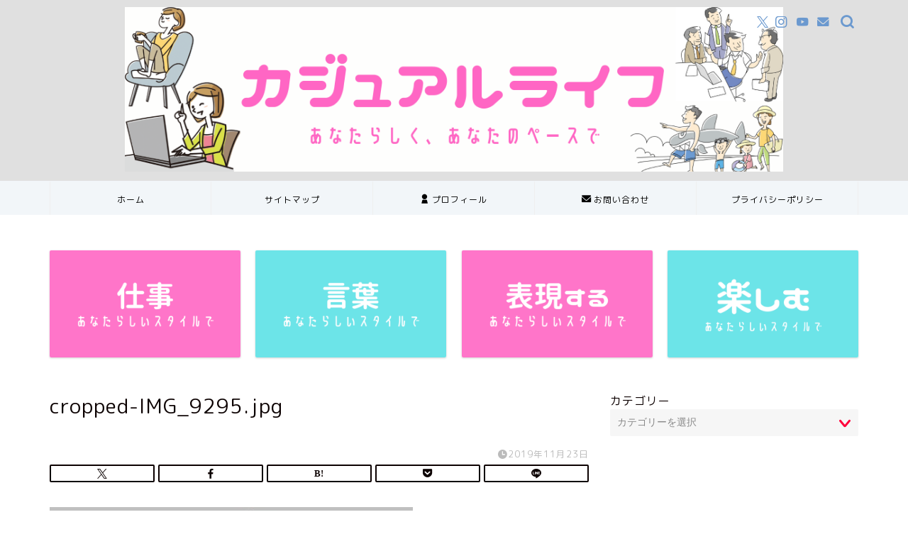

--- FILE ---
content_type: text/html; charset=UTF-8
request_url: https://casuallife25.com/cropped-img_9295-jpg-2/
body_size: 14214
content:
<!DOCTYPE html><html lang="ja"><head prefix="og: http://ogp.me/ns# fb: http://ogp.me/ns/fb# article: http://ogp.me/ns/article#"><meta charset="utf-8"><meta http-equiv="X-UA-Compatible" content="IE=edge"><meta name="viewport" content="width=device-width, initial-scale=1"><meta property="og:type" content="blog"><meta property="og:title" content="cropped-IMG_9295.jpg｜カジュアルライフ"><meta property="og:url" content="https://casuallife25.com/cropped-img_9295-jpg-2/"><meta property="og:description" content="https://casuallife25.com/wp-content/uploads/2019/05/cropped-"><meta property="og:image" content="https://casuallife25.com/wp-content/themes/jin/img/noimg320.png"><meta property="og:site_name" content="カジュアルライフ"><meta property="fb:admins" content=""><meta name="twitter:card" content="summary_large_image"><meta name="twitter:site" content="@casuallife25"><meta name="description" content="https://casuallife25.com/wp-content/uploads/2019/05/cropped-"><link rel="canonical" href="https://casuallife25.com/cropped-img_9295-jpg-2/"><title>cropped-IMG_9295.jpg｜カジュアルライフ</title><meta name='robots' content='max-image-preview:large' /><link rel='dns-prefetch' href='//webfonts.xserver.jp' /><link rel='dns-prefetch' href='//cdnjs.cloudflare.com' /><link rel="alternate" type="application/rss+xml" title="カジュアルライフ &raquo; フィード" href="https://casuallife25.com/feed/" /><link rel="alternate" type="application/rss+xml" title="カジュアルライフ &raquo; コメントフィード" href="https://casuallife25.com/comments/feed/" /><link rel="alternate" type="application/rss+xml" title="カジュアルライフ &raquo; cropped-IMG_9295.jpg のコメントのフィード" href="https://casuallife25.com/feed/?attachment_id=403" /><link rel="alternate" title="oEmbed (JSON)" type="application/json+oembed" href="https://casuallife25.com/wp-json/oembed/1.0/embed?url=https%3A%2F%2Fcasuallife25.com%2Fcropped-img_9295-jpg-2%2F" /><link rel="alternate" title="oEmbed (XML)" type="text/xml+oembed" href="https://casuallife25.com/wp-json/oembed/1.0/embed?url=https%3A%2F%2Fcasuallife25.com%2Fcropped-img_9295-jpg-2%2F&#038;format=xml" /><style id='wp-img-auto-sizes-contain-inline-css' type='text/css'>img:is([sizes=auto i],[sizes^="auto," i]){contain-intrinsic-size:3000px 1500px}
/*# sourceURL=wp-img-auto-sizes-contain-inline-css */</style><style id='wp-block-library-inline-css' type='text/css'>:root{--wp-block-synced-color:#7a00df;--wp-block-synced-color--rgb:122,0,223;--wp-bound-block-color:var(--wp-block-synced-color);--wp-editor-canvas-background:#ddd;--wp-admin-theme-color:#007cba;--wp-admin-theme-color--rgb:0,124,186;--wp-admin-theme-color-darker-10:#006ba1;--wp-admin-theme-color-darker-10--rgb:0,107,160.5;--wp-admin-theme-color-darker-20:#005a87;--wp-admin-theme-color-darker-20--rgb:0,90,135;--wp-admin-border-width-focus:2px}@media (min-resolution:192dpi){:root{--wp-admin-border-width-focus:1.5px}}.wp-element-button{cursor:pointer}:root .has-very-light-gray-background-color{background-color:#eee}:root .has-very-dark-gray-background-color{background-color:#313131}:root .has-very-light-gray-color{color:#eee}:root .has-very-dark-gray-color{color:#313131}:root .has-vivid-green-cyan-to-vivid-cyan-blue-gradient-background{background:linear-gradient(135deg,#00d084,#0693e3)}:root .has-purple-crush-gradient-background{background:linear-gradient(135deg,#34e2e4,#4721fb 50%,#ab1dfe)}:root .has-hazy-dawn-gradient-background{background:linear-gradient(135deg,#faaca8,#dad0ec)}:root .has-subdued-olive-gradient-background{background:linear-gradient(135deg,#fafae1,#67a671)}:root .has-atomic-cream-gradient-background{background:linear-gradient(135deg,#fdd79a,#004a59)}:root .has-nightshade-gradient-background{background:linear-gradient(135deg,#330968,#31cdcf)}:root .has-midnight-gradient-background{background:linear-gradient(135deg,#020381,#2874fc)}:root{--wp--preset--font-size--normal:16px;--wp--preset--font-size--huge:42px}.has-regular-font-size{font-size:1em}.has-larger-font-size{font-size:2.625em}.has-normal-font-size{font-size:var(--wp--preset--font-size--normal)}.has-huge-font-size{font-size:var(--wp--preset--font-size--huge)}.has-text-align-center{text-align:center}.has-text-align-left{text-align:left}.has-text-align-right{text-align:right}.has-fit-text{white-space:nowrap!important}#end-resizable-editor-section{display:none}.aligncenter{clear:both}.items-justified-left{justify-content:flex-start}.items-justified-center{justify-content:center}.items-justified-right{justify-content:flex-end}.items-justified-space-between{justify-content:space-between}.screen-reader-text{border:0;clip-path:inset(50%);height:1px;margin:-1px;overflow:hidden;padding:0;position:absolute;width:1px;word-wrap:normal!important}.screen-reader-text:focus{background-color:#ddd;clip-path:none;color:#444;display:block;font-size:1em;height:auto;left:5px;line-height:normal;padding:15px 23px 14px;text-decoration:none;top:5px;width:auto;z-index:100000}html :where(.has-border-color){border-style:solid}html :where([style*=border-top-color]){border-top-style:solid}html :where([style*=border-right-color]){border-right-style:solid}html :where([style*=border-bottom-color]){border-bottom-style:solid}html :where([style*=border-left-color]){border-left-style:solid}html :where([style*=border-width]){border-style:solid}html :where([style*=border-top-width]){border-top-style:solid}html :where([style*=border-right-width]){border-right-style:solid}html :where([style*=border-bottom-width]){border-bottom-style:solid}html :where([style*=border-left-width]){border-left-style:solid}html :where(img[class*=wp-image-]){height:auto;max-width:100%}:where(figure){margin:0 0 1em}html :where(.is-position-sticky){--wp-admin--admin-bar--position-offset:var(--wp-admin--admin-bar--height,0px)}@media screen and (max-width:600px){html :where(.is-position-sticky){--wp-admin--admin-bar--position-offset:0px}}
/*# sourceURL=wp-block-library-inline-css */</style><style id='global-styles-inline-css' type='text/css'>:root{--wp--preset--aspect-ratio--square: 1;--wp--preset--aspect-ratio--4-3: 4/3;--wp--preset--aspect-ratio--3-4: 3/4;--wp--preset--aspect-ratio--3-2: 3/2;--wp--preset--aspect-ratio--2-3: 2/3;--wp--preset--aspect-ratio--16-9: 16/9;--wp--preset--aspect-ratio--9-16: 9/16;--wp--preset--color--black: #000000;--wp--preset--color--cyan-bluish-gray: #abb8c3;--wp--preset--color--white: #ffffff;--wp--preset--color--pale-pink: #f78da7;--wp--preset--color--vivid-red: #cf2e2e;--wp--preset--color--luminous-vivid-orange: #ff6900;--wp--preset--color--luminous-vivid-amber: #fcb900;--wp--preset--color--light-green-cyan: #7bdcb5;--wp--preset--color--vivid-green-cyan: #00d084;--wp--preset--color--pale-cyan-blue: #8ed1fc;--wp--preset--color--vivid-cyan-blue: #0693e3;--wp--preset--color--vivid-purple: #9b51e0;--wp--preset--gradient--vivid-cyan-blue-to-vivid-purple: linear-gradient(135deg,rgb(6,147,227) 0%,rgb(155,81,224) 100%);--wp--preset--gradient--light-green-cyan-to-vivid-green-cyan: linear-gradient(135deg,rgb(122,220,180) 0%,rgb(0,208,130) 100%);--wp--preset--gradient--luminous-vivid-amber-to-luminous-vivid-orange: linear-gradient(135deg,rgb(252,185,0) 0%,rgb(255,105,0) 100%);--wp--preset--gradient--luminous-vivid-orange-to-vivid-red: linear-gradient(135deg,rgb(255,105,0) 0%,rgb(207,46,46) 100%);--wp--preset--gradient--very-light-gray-to-cyan-bluish-gray: linear-gradient(135deg,rgb(238,238,238) 0%,rgb(169,184,195) 100%);--wp--preset--gradient--cool-to-warm-spectrum: linear-gradient(135deg,rgb(74,234,220) 0%,rgb(151,120,209) 20%,rgb(207,42,186) 40%,rgb(238,44,130) 60%,rgb(251,105,98) 80%,rgb(254,248,76) 100%);--wp--preset--gradient--blush-light-purple: linear-gradient(135deg,rgb(255,206,236) 0%,rgb(152,150,240) 100%);--wp--preset--gradient--blush-bordeaux: linear-gradient(135deg,rgb(254,205,165) 0%,rgb(254,45,45) 50%,rgb(107,0,62) 100%);--wp--preset--gradient--luminous-dusk: linear-gradient(135deg,rgb(255,203,112) 0%,rgb(199,81,192) 50%,rgb(65,88,208) 100%);--wp--preset--gradient--pale-ocean: linear-gradient(135deg,rgb(255,245,203) 0%,rgb(182,227,212) 50%,rgb(51,167,181) 100%);--wp--preset--gradient--electric-grass: linear-gradient(135deg,rgb(202,248,128) 0%,rgb(113,206,126) 100%);--wp--preset--gradient--midnight: linear-gradient(135deg,rgb(2,3,129) 0%,rgb(40,116,252) 100%);--wp--preset--font-size--small: 13px;--wp--preset--font-size--medium: 20px;--wp--preset--font-size--large: 36px;--wp--preset--font-size--x-large: 42px;--wp--preset--spacing--20: 0.44rem;--wp--preset--spacing--30: 0.67rem;--wp--preset--spacing--40: 1rem;--wp--preset--spacing--50: 1.5rem;--wp--preset--spacing--60: 2.25rem;--wp--preset--spacing--70: 3.38rem;--wp--preset--spacing--80: 5.06rem;--wp--preset--shadow--natural: 6px 6px 9px rgba(0, 0, 0, 0.2);--wp--preset--shadow--deep: 12px 12px 50px rgba(0, 0, 0, 0.4);--wp--preset--shadow--sharp: 6px 6px 0px rgba(0, 0, 0, 0.2);--wp--preset--shadow--outlined: 6px 6px 0px -3px rgb(255, 255, 255), 6px 6px rgb(0, 0, 0);--wp--preset--shadow--crisp: 6px 6px 0px rgb(0, 0, 0);}:where(.is-layout-flex){gap: 0.5em;}:where(.is-layout-grid){gap: 0.5em;}body .is-layout-flex{display: flex;}.is-layout-flex{flex-wrap: wrap;align-items: center;}.is-layout-flex > :is(*, div){margin: 0;}body .is-layout-grid{display: grid;}.is-layout-grid > :is(*, div){margin: 0;}:where(.wp-block-columns.is-layout-flex){gap: 2em;}:where(.wp-block-columns.is-layout-grid){gap: 2em;}:where(.wp-block-post-template.is-layout-flex){gap: 1.25em;}:where(.wp-block-post-template.is-layout-grid){gap: 1.25em;}.has-black-color{color: var(--wp--preset--color--black) !important;}.has-cyan-bluish-gray-color{color: var(--wp--preset--color--cyan-bluish-gray) !important;}.has-white-color{color: var(--wp--preset--color--white) !important;}.has-pale-pink-color{color: var(--wp--preset--color--pale-pink) !important;}.has-vivid-red-color{color: var(--wp--preset--color--vivid-red) !important;}.has-luminous-vivid-orange-color{color: var(--wp--preset--color--luminous-vivid-orange) !important;}.has-luminous-vivid-amber-color{color: var(--wp--preset--color--luminous-vivid-amber) !important;}.has-light-green-cyan-color{color: var(--wp--preset--color--light-green-cyan) !important;}.has-vivid-green-cyan-color{color: var(--wp--preset--color--vivid-green-cyan) !important;}.has-pale-cyan-blue-color{color: var(--wp--preset--color--pale-cyan-blue) !important;}.has-vivid-cyan-blue-color{color: var(--wp--preset--color--vivid-cyan-blue) !important;}.has-vivid-purple-color{color: var(--wp--preset--color--vivid-purple) !important;}.has-black-background-color{background-color: var(--wp--preset--color--black) !important;}.has-cyan-bluish-gray-background-color{background-color: var(--wp--preset--color--cyan-bluish-gray) !important;}.has-white-background-color{background-color: var(--wp--preset--color--white) !important;}.has-pale-pink-background-color{background-color: var(--wp--preset--color--pale-pink) !important;}.has-vivid-red-background-color{background-color: var(--wp--preset--color--vivid-red) !important;}.has-luminous-vivid-orange-background-color{background-color: var(--wp--preset--color--luminous-vivid-orange) !important;}.has-luminous-vivid-amber-background-color{background-color: var(--wp--preset--color--luminous-vivid-amber) !important;}.has-light-green-cyan-background-color{background-color: var(--wp--preset--color--light-green-cyan) !important;}.has-vivid-green-cyan-background-color{background-color: var(--wp--preset--color--vivid-green-cyan) !important;}.has-pale-cyan-blue-background-color{background-color: var(--wp--preset--color--pale-cyan-blue) !important;}.has-vivid-cyan-blue-background-color{background-color: var(--wp--preset--color--vivid-cyan-blue) !important;}.has-vivid-purple-background-color{background-color: var(--wp--preset--color--vivid-purple) !important;}.has-black-border-color{border-color: var(--wp--preset--color--black) !important;}.has-cyan-bluish-gray-border-color{border-color: var(--wp--preset--color--cyan-bluish-gray) !important;}.has-white-border-color{border-color: var(--wp--preset--color--white) !important;}.has-pale-pink-border-color{border-color: var(--wp--preset--color--pale-pink) !important;}.has-vivid-red-border-color{border-color: var(--wp--preset--color--vivid-red) !important;}.has-luminous-vivid-orange-border-color{border-color: var(--wp--preset--color--luminous-vivid-orange) !important;}.has-luminous-vivid-amber-border-color{border-color: var(--wp--preset--color--luminous-vivid-amber) !important;}.has-light-green-cyan-border-color{border-color: var(--wp--preset--color--light-green-cyan) !important;}.has-vivid-green-cyan-border-color{border-color: var(--wp--preset--color--vivid-green-cyan) !important;}.has-pale-cyan-blue-border-color{border-color: var(--wp--preset--color--pale-cyan-blue) !important;}.has-vivid-cyan-blue-border-color{border-color: var(--wp--preset--color--vivid-cyan-blue) !important;}.has-vivid-purple-border-color{border-color: var(--wp--preset--color--vivid-purple) !important;}.has-vivid-cyan-blue-to-vivid-purple-gradient-background{background: var(--wp--preset--gradient--vivid-cyan-blue-to-vivid-purple) !important;}.has-light-green-cyan-to-vivid-green-cyan-gradient-background{background: var(--wp--preset--gradient--light-green-cyan-to-vivid-green-cyan) !important;}.has-luminous-vivid-amber-to-luminous-vivid-orange-gradient-background{background: var(--wp--preset--gradient--luminous-vivid-amber-to-luminous-vivid-orange) !important;}.has-luminous-vivid-orange-to-vivid-red-gradient-background{background: var(--wp--preset--gradient--luminous-vivid-orange-to-vivid-red) !important;}.has-very-light-gray-to-cyan-bluish-gray-gradient-background{background: var(--wp--preset--gradient--very-light-gray-to-cyan-bluish-gray) !important;}.has-cool-to-warm-spectrum-gradient-background{background: var(--wp--preset--gradient--cool-to-warm-spectrum) !important;}.has-blush-light-purple-gradient-background{background: var(--wp--preset--gradient--blush-light-purple) !important;}.has-blush-bordeaux-gradient-background{background: var(--wp--preset--gradient--blush-bordeaux) !important;}.has-luminous-dusk-gradient-background{background: var(--wp--preset--gradient--luminous-dusk) !important;}.has-pale-ocean-gradient-background{background: var(--wp--preset--gradient--pale-ocean) !important;}.has-electric-grass-gradient-background{background: var(--wp--preset--gradient--electric-grass) !important;}.has-midnight-gradient-background{background: var(--wp--preset--gradient--midnight) !important;}.has-small-font-size{font-size: var(--wp--preset--font-size--small) !important;}.has-medium-font-size{font-size: var(--wp--preset--font-size--medium) !important;}.has-large-font-size{font-size: var(--wp--preset--font-size--large) !important;}.has-x-large-font-size{font-size: var(--wp--preset--font-size--x-large) !important;}
/*# sourceURL=global-styles-inline-css */</style><style id='classic-theme-styles-inline-css' type='text/css'>/*! This file is auto-generated */
.wp-block-button__link{color:#fff;background-color:#32373c;border-radius:9999px;box-shadow:none;text-decoration:none;padding:calc(.667em + 2px) calc(1.333em + 2px);font-size:1.125em}.wp-block-file__button{background:#32373c;color:#fff;text-decoration:none}
/*# sourceURL=/wp-includes/css/classic-themes.min.css */</style><!-- <link rel='stylesheet' id='toc-screen-css' href='https://casuallife25.com/wp-content/plugins/table-of-contents-plus/screen.min.css?ver=2411.1' type='text/css' media='all' /> --><!-- <link rel='stylesheet' id='cmplz-general-css' href='https://casuallife25.com/wp-content/plugins/complianz-gdpr/assets/css/cookieblocker.min.css?ver=1765920837' type='text/css' media='all' /> --><!-- <link rel='stylesheet' id='yyi_rinker_stylesheet-css' href='https://casuallife25.com/wp-content/cache/autoptimize/css/autoptimize_single_bd255632a527e215427cf7ab279f7f75.css?v=1.11.1&#038;ver=6.9' type='text/css' media='all' /> --><!-- <link rel='stylesheet' id='theme-style-css' href='https://casuallife25.com/wp-content/cache/autoptimize/css/autoptimize_single_f6fb36f3a133c29cc3b75cc16791f523.css?ver=6a658074f63044c1b3bedbcf600db946' type='text/css' media='all' /> -->
<link rel="stylesheet" type="text/css" href="//casuallife25.com/wp-content/cache/wpfc-minified/jqjkfduv/4dxm9.css" media="all"/><link rel='stylesheet' id='swiper-style-css' href='https://cdnjs.cloudflare.com/ajax/libs/Swiper/4.0.7/css/swiper.min.css?ver=6a658074f63044c1b3bedbcf600db946' type='text/css' media='all' /><!-- <link rel='stylesheet' id='jquery-lazyloadxt-spinner-css-css' href='https://casuallife25.com/wp-content/cache/autoptimize/css/autoptimize_single_d4a56d3242663a4b372dc090375e8136.css?ver=6a658074f63044c1b3bedbcf600db946' type='text/css' media='all' /> --><!-- <link rel='stylesheet' id='a3a3_lazy_load-css' href='//casuallife25.com/wp-content/uploads/sass/a3_lazy_load.min.css?ver=1590439592' type='text/css' media='all' /> -->
<link rel="stylesheet" type="text/css" href="//casuallife25.com/wp-content/cache/wpfc-minified/ffvcl8pw/hce7p.css" media="all"/> <script defer type="text/javascript" src="https://casuallife25.com/wp-includes/js/jquery/jquery.min.js?ver=3.7.1" id="jquery-core-js"></script> <script defer type="text/javascript" src="https://casuallife25.com/wp-includes/js/jquery/jquery-migrate.min.js?ver=3.4.1" id="jquery-migrate-js"></script> <script defer type="text/javascript" src="//webfonts.xserver.jp/js/xserverv3.js?fadein=0&amp;ver=2.0.9" id="typesquare_std-js"></script> <link rel="https://api.w.org/" href="https://casuallife25.com/wp-json/" /><link rel="alternate" title="JSON" type="application/json" href="https://casuallife25.com/wp-json/wp/v2/media/403" /><script defer src="[data-uri]"></script><script defer type="text/javascript" src="//aml.valuecommerce.com/vcdal.js"></script><style>.yyi-rinker-images {
display: flex;
justify-content: center;
align-items: center;
position: relative;
}
div.yyi-rinker-image img.yyi-rinker-main-img.hidden {
display: none;
}
.yyi-rinker-images-arrow {
cursor: pointer;
position: absolute;
top: 50%;
display: block;
margin-top: -11px;
opacity: 0.6;
width: 22px;
}
.yyi-rinker-images-arrow-left{
left: -10px;
}
.yyi-rinker-images-arrow-right{
right: -10px;
}
.yyi-rinker-images-arrow-left.hidden {
display: none;
}
.yyi-rinker-images-arrow-right.hidden {
display: none;
}
div.yyi-rinker-contents.yyi-rinker-design-tate  div.yyi-rinker-box{
flex-direction: column;
}
div.yyi-rinker-contents.yyi-rinker-design-slim div.yyi-rinker-box .yyi-rinker-links {
flex-direction: column;
}
div.yyi-rinker-contents.yyi-rinker-design-slim div.yyi-rinker-info {
width: 100%;
}
div.yyi-rinker-contents.yyi-rinker-design-slim .yyi-rinker-title {
text-align: center;
}
div.yyi-rinker-contents.yyi-rinker-design-slim .yyi-rinker-links {
text-align: center;
}
div.yyi-rinker-contents.yyi-rinker-design-slim .yyi-rinker-image {
margin: auto;
}
div.yyi-rinker-contents.yyi-rinker-design-slim div.yyi-rinker-info ul.yyi-rinker-links li {
align-self: stretch;
}
div.yyi-rinker-contents.yyi-rinker-design-slim div.yyi-rinker-box div.yyi-rinker-info {
padding: 0;
}
div.yyi-rinker-contents.yyi-rinker-design-slim div.yyi-rinker-box {
flex-direction: column;
padding: 14px 5px 0;
}
.yyi-rinker-design-slim div.yyi-rinker-box div.yyi-rinker-info {
text-align: center;
}
.yyi-rinker-design-slim div.price-box span.price {
display: block;
}
div.yyi-rinker-contents.yyi-rinker-design-slim div.yyi-rinker-info div.yyi-rinker-title a{
font-size:16px;
}
div.yyi-rinker-contents.yyi-rinker-design-slim ul.yyi-rinker-links li.amazonkindlelink:before,  div.yyi-rinker-contents.yyi-rinker-design-slim ul.yyi-rinker-links li.amazonlink:before,  div.yyi-rinker-contents.yyi-rinker-design-slim ul.yyi-rinker-links li.rakutenlink:before, div.yyi-rinker-contents.yyi-rinker-design-slim ul.yyi-rinker-links li.yahoolink:before, div.yyi-rinker-contents.yyi-rinker-design-slim ul.yyi-rinker-links li.mercarilink:before {
font-size:12px;
}
div.yyi-rinker-contents.yyi-rinker-design-slim ul.yyi-rinker-links li a {
font-size: 13px;
}
.entry-content ul.yyi-rinker-links li {
padding: 0;
}
div.yyi-rinker-contents .yyi-rinker-attention.attention_desing_right_ribbon {
width: 89px;
height: 91px;
position: absolute;
top: -1px;
right: -1px;
left: auto;
overflow: hidden;
}
div.yyi-rinker-contents .yyi-rinker-attention.attention_desing_right_ribbon span {
display: inline-block;
width: 146px;
position: absolute;
padding: 4px 0;
left: -13px;
top: 12px;
text-align: center;
font-size: 12px;
line-height: 24px;
-webkit-transform: rotate(45deg);
transform: rotate(45deg);
box-shadow: 0 1px 3px rgba(0, 0, 0, 0.2);
}
div.yyi-rinker-contents .yyi-rinker-attention.attention_desing_right_ribbon {
background: none;
}
.yyi-rinker-attention.attention_desing_right_ribbon .yyi-rinker-attention-after,
.yyi-rinker-attention.attention_desing_right_ribbon .yyi-rinker-attention-before{
display:none;
}
div.yyi-rinker-use-right_ribbon div.yyi-rinker-title {
margin-right: 2rem;
}</style><style type="text/css">#wrapper {
background-color: #ffffff;
background-image: url(https://jin-demo.jp/demo-8/wp-content/uploads/2019/03/seamless_8-1-1.png);
}
.related-entry-headline-text span:before,
#comment-title span:before,
#reply-title span:before {
background-color: #ff003b;
border-color: #ff003b !important;
}
#breadcrumb:after,
#page-top a {
background-color: #dddddd;
}
#footer-widget-area {
background-color: #dddddd;
border: none !important;
}
.footer-inner a #copyright,
#copyright-center {
border-color: taransparent !important;
color: #0c0000 !important;
}
.page-top-footer a {
color: #dddddd !important;
}
#breadcrumb ul li,
#breadcrumb ul li a {
color: #dddddd !important;
}
body,
a,
a:link,
a:visited,
.my-profile,
.widgettitle,
.tabBtn-mag label {
color: #0c0000;
}
a:hover {
color: #00f4ec;
}
.widget_nav_menu ul>li>a:before,
.widget_categories ul>li>a:before,
.widget_pages ul>li>a:before,
.widget_recent_entries ul>li>a:before,
.widget_archive ul>li>a:before,
.widget_archive form:after,
.widget_categories form:after,
.widget_nav_menu ul>li>ul.sub-menu>li>a:before,
.widget_categories ul>li>.children>li>a:before,
.widget_pages ul>li>.children>li>a:before,
.widget_nav_menu ul>li>ul.sub-menu>li>ul.sub-menu li>a:before,
.widget_categories ul>li>.children>li>.children li>a:before,
.widget_pages ul>li>.children>li>.children li>a:before {
color: #ff003b;
}
.widget_nav_menu ul .sub-menu .sub-menu li a:before {
background-color: #0c0000 !important;
}
.d--labeling-act-border {
border-color: rgba(12, 0, 0, 0.18);
}
.c--labeling-act.d--labeling-act-solid {
background-color: rgba(12, 0, 0, 0.06);
}
.a--labeling-act {
color: rgba(12, 0, 0, 0.6);
}
.a--labeling-small-act span {
background-color: rgba(12, 0, 0, 0.21);
}
.c--labeling-act.d--labeling-act-strong {
background-color: rgba(12, 0, 0, 0.045);
}
.d--labeling-act-strong .a--labeling-act {
color: rgba(12, 0, 0, 0.75);
}
footer .footer-widget,
footer .footer-widget a,
footer .footer-widget ul li,
.footer-widget.widget_nav_menu ul>li>a:before,
.footer-widget.widget_categories ul>li>a:before,
.footer-widget.widget_recent_entries ul>li>a:before,
.footer-widget.widget_pages ul>li>a:before,
.footer-widget.widget_archive ul>li>a:before,
footer .widget_tag_cloud .tagcloud a:before {
color: #0c0000 !important;
border-color: #0c0000 !important;
}
footer .footer-widget .widgettitle {
color: #0c0000 !important;
border-color: #f73100 !important;
}
footer .widget_nav_menu ul .children .children li a:before,
footer .widget_categories ul .children .children li a:before,
footer .widget_nav_menu ul .sub-menu .sub-menu li a:before {
background-color: #0c0000 !important;
}
#drawernav a:hover,
.post-list-title,
#prev-next p,
#toc_container .toc_list li a {
color: #0c0000 !important;
}
#header-box {
background-color: #e0e0e0;
}
@media (min-width: 768px) {
#header-box .header-box10-bg:before,
#header-box .header-box11-bg:before {
border-radius: 2px;
}
}
@media (min-width: 768px) {
.top-image-meta {
margin-top: calc(0px - 30px);
}
}
@media (min-width: 1200px) {
.top-image-meta {
margin-top: calc(0px);
}
}
.pickup-contents:before {
background-color: #e0e0e0 !important;
}
.main-image-text {
color: #0c0000;
}
.main-image-text-sub {
color: #0c0000;
}
@media (min-width: 481px) {
#site-info {
padding-top: 10px !important;
padding-bottom: 10px !important;
}
}
#site-info span a {
color: #ff21fb !important;
}
#headmenu .headsns .line a svg {
fill: #6b99cf !important;
}
#headmenu .headsns a,
#headmenu {
color: #6b99cf !important;
border-color: #6b99cf !important;
}
.profile-follow .line-sns a svg {
fill: #ff003b !important;
}
.profile-follow .line-sns a:hover svg {
fill: #f73100 !important;
}
.profile-follow a {
color: #ff003b !important;
border-color: #ff003b !important;
}
.profile-follow a:hover,
#headmenu .headsns a:hover {
color: #f73100 !important;
border-color: #f73100 !important;
}
.search-box:hover {
color: #f73100 !important;
border-color: #f73100 !important;
}
#header #headmenu .headsns .line a:hover svg {
fill: #f73100 !important;
}
.cps-icon-bar,
#navtoggle:checked+.sp-menu-open .cps-icon-bar {
background-color: #ff21fb;
}
#nav-container {
background-color: #f2f6f9;
}
.menu-box .menu-item svg {
fill: #000000;
}
#drawernav ul.menu-box>li>a,
#drawernav2 ul.menu-box>li>a,
#drawernav3 ul.menu-box>li>a,
#drawernav4 ul.menu-box>li>a,
#drawernav5 ul.menu-box>li>a,
#drawernav ul.menu-box>li.menu-item-has-children:after,
#drawernav2 ul.menu-box>li.menu-item-has-children:after,
#drawernav3 ul.menu-box>li.menu-item-has-children:after,
#drawernav4 ul.menu-box>li.menu-item-has-children:after,
#drawernav5 ul.menu-box>li.menu-item-has-children:after {
color: #000000 !important;
}
#drawernav ul.menu-box li a,
#drawernav2 ul.menu-box li a,
#drawernav3 ul.menu-box li a,
#drawernav4 ul.menu-box li a,
#drawernav5 ul.menu-box li a {
font-size: 12px !important;
}
#drawernav3 ul.menu-box>li {
color: #0c0000 !important;
}
#drawernav4 .menu-box>.menu-item>a:after,
#drawernav3 .menu-box>.menu-item>a:after,
#drawernav .menu-box>.menu-item>a:after {
background-color: #000000 !important;
}
#drawernav2 .menu-box>.menu-item:hover,
#drawernav5 .menu-box>.menu-item:hover {
border-top-color: #ff003b !important;
}
.cps-info-bar a {
background-color: #dd0000 !important;
}
@media (min-width: 768px) {
.post-list-mag .post-list-item:not(:nth-child(2n)) {
margin-right: 2.6%;
}
}
@media (min-width: 768px) {
#tab-1:checked~.tabBtn-mag li [for="tab-1"]:after,
#tab-2:checked~.tabBtn-mag li [for="tab-2"]:after,
#tab-3:checked~.tabBtn-mag li [for="tab-3"]:after,
#tab-4:checked~.tabBtn-mag li [for="tab-4"]:after {
border-top-color: #ff003b !important;
}
.tabBtn-mag label {
border-bottom-color: #ff003b !important;
}
}
#tab-1:checked~.tabBtn-mag li [for="tab-1"],
#tab-2:checked~.tabBtn-mag li [for="tab-2"],
#tab-3:checked~.tabBtn-mag li [for="tab-3"],
#tab-4:checked~.tabBtn-mag li [for="tab-4"],
#prev-next a.next:after,
#prev-next a.prev:after,
.more-cat-button a:hover span:before {
background-color: #ff003b !important;
}
.swiper-slide .post-list-cat,
.post-list-mag .post-list-cat,
.post-list-mag3col .post-list-cat,
.post-list-mag-sp1col .post-list-cat,
.swiper-pagination-bullet-active,
.pickup-cat,
.post-list .post-list-cat,
#breadcrumb .bcHome a:hover span:before,
.popular-item:nth-child(1) .pop-num,
.popular-item:nth-child(2) .pop-num,
.popular-item:nth-child(3) .pop-num {
background-color: #f73100 !important;
}
.sidebar-btn a,
.profile-sns-menu {
background-color: #f73100 !important;
}
.sp-sns-menu a,
.pickup-contents-box a:hover .pickup-title {
border-color: #ff003b !important;
color: #ff003b !important;
}
.pickup-image:after {
display: none;
}
.pro-line svg {
fill: #ff003b !important;
}
.cps-post-cat a,
.meta-cat,
.popular-cat {
background-color: #f73100 !important;
border-color: #f73100 !important;
}
.tagicon,
.tag-box a,
#toc_container .toc_list>li,
#toc_container .toc_title {
color: #ff003b !important;
}
.widget_tag_cloud a::before {
color: #0c0000 !important;
}
.tag-box a,
#toc_container:before {
border-color: #ff003b !important;
}
.cps-post-cat a:hover {
color: #00f4ec !important;
}
.pagination li:not([class*="current"]) a:hover,
.widget_tag_cloud a:hover {
background-color: #ff003b !important;
}
.pagination li:not([class*="current"]) a:hover {
opacity: 0.5 !important;
}
.pagination li.current a {
background-color: #ff003b !important;
border-color: #ff003b !important;
}
.nextpage a:hover span {
color: #ff003b !important;
border-color: #ff003b !important;
}
.cta-content:before {
background-color: #eeeeee !important;
}
.cta-text,
.info-title {
color: #0a0202 !important;
}
#footer-widget-area.footer_style1 .widgettitle {
border-color: #f73100 !important;
}
.sidebar_style1 .widgettitle,
.sidebar_style5 .widgettitle {
border-color: #ff003b !important;
}
.sidebar_style2 .widgettitle,
.sidebar_style4 .widgettitle,
.sidebar_style6 .widgettitle,
#home-bottom-widget .widgettitle,
#home-top-widget .widgettitle,
#post-bottom-widget .widgettitle,
#post-top-widget .widgettitle {
background-color: #ff003b !important;
}
#home-bottom-widget .widget_search .search-box input[type="submit"],
#home-top-widget .widget_search .search-box input[type="submit"],
#post-bottom-widget .widget_search .search-box input[type="submit"],
#post-top-widget .widget_search .search-box input[type="submit"] {
background-color: #f73100 !important;
}
.tn-logo-size {
font-size: 80% !important;
}
@media (min-width: 481px) {
.tn-logo-size img {
width: calc(80%*0.5) !important;
}
}
@media (min-width: 768px) {
.tn-logo-size img {
width: calc(80%*2.2) !important;
}
}
@media (min-width: 1200px) {
.tn-logo-size img {
width: 80% !important;
}
}
.sp-logo-size {
font-size: 120% !important;
}
.sp-logo-size img {
width: 120% !important;
}
.cps-post-main ul>li:before,
.cps-post-main ol>li:before {
background-color: #f73100 !important;
}
.profile-card .profile-title {
background-color: #ff003b !important;
}
.profile-card {
border-color: #ff003b !important;
}
.cps-post-main a {
color: #00bff9;
}
.cps-post-main .marker {
background: -webkit-linear-gradient(transparent 80%, #f40041 0%);
background: linear-gradient(transparent 80%, #f40041 0%);
}
.cps-post-main .marker2 {
background: -webkit-linear-gradient(transparent 80%, #a3e27c 0%);
background: linear-gradient(transparent 80%, #a3e27c 0%);
}
.cps-post-main .jic-sc {
color: #e9546b;
}
.simple-box1 {
border-color: #0c0000 !important;
}
.simple-box2 {
border-color: #f2bf7d !important;
}
.simple-box3 {
border-color: #ffcd44 !important;
}
.simple-box4 {
border-color: #7badd8 !important;
}
.simple-box4:before {
background-color: #7badd8;
}
.simple-box5 {
border-color: #e896c7 !important;
}
.simple-box5:before {
background-color: #e896c7;
}
.simple-box6 {
background-color: #fffdef !important;
}
.simple-box7 {
border-color: #def1f9 !important;
}
.simple-box7:before {
background-color: #def1f9 !important;
}
.simple-box8 {
border-color: #96ddc1 !important;
}
.simple-box8:before {
background-color: #96ddc1 !important;
}
.simple-box9:before {
background-color: #e1c0e8 !important;
}
.simple-box9:after {
border-color: #e1c0e8 #e1c0e8 #fff #fff !important;
}
.kaisetsu-box1:before,
.kaisetsu-box1-title {
background-color: #ffb49e !important;
}
.kaisetsu-box2 {
border-color: #0c0000 !important;
}
.kaisetsu-box2-title {
background-color: #0c0000 !important;
}
.kaisetsu-box4 {
border-color: #ea91a9 !important;
}
.kaisetsu-box4-title {
background-color: #ea91a9 !important;
}
.kaisetsu-box5:before {
background-color: #57b3ba !important;
}
.kaisetsu-box5-title {
background-color: #57b3ba !important;
}
.concept-box1 {
border-color: #85db8f !important;
}
.concept-box1:after {
background-color: #85db8f !important;
}
.concept-box1:before {
content: "ポイント" !important;
color: #85db8f !important;
}
.concept-box2 {
border-color: #f7cf6a !important;
}
.concept-box2:after {
background-color: #f7cf6a !important;
}
.concept-box2:before {
content: "注意点" !important;
color: #f7cf6a !important;
}
.concept-box3 {
border-color: #86cee8 !important;
}
.concept-box3:after {
background-color: #86cee8 !important;
}
.concept-box3:before {
content: "良い例" !important;
color: #86cee8 !important;
}
.concept-box4 {
border-color: #ed8989 !important;
}
.concept-box4:after {
background-color: #ed8989 !important;
}
.concept-box4:before {
content: "悪い例" !important;
color: #ed8989 !important;
}
.concept-box5 {
border-color: #9e9e9e !important;
}
.concept-box5:after {
background-color: #9e9e9e !important;
}
.concept-box5:before {
content: "参考" !important;
color: #9e9e9e !important;
}
.concept-box6 {
border-color: #8eaced !important;
}
.concept-box6:after {
background-color: #8eaced !important;
}
.concept-box6:before {
content: "メモ" !important;
color: #8eaced !important;
}
.innerlink-box1,
.blog-card {
border-color: #ffcd44 !important;
}
.innerlink-box1-title {
background-color: #ffcd44 !important;
border-color: #ffcd44 !important;
}
.innerlink-box1:before,
.blog-card-hl-box {
background-color: #ffcd44 !important;
}
.jin-ac-box01-title::after {
color: #ff003b;
}
.color-button01 a,
.color-button01 a:hover,
.color-button01:before {
background-color: #2fa508 !important;
}
.top-image-btn-color a,
.top-image-btn-color a:hover,
.top-image-btn-color:before {
background-color: #dd0000 !important;
}
.color-button02 a,
.color-button02 a:hover,
.color-button02:before {
background-color: #e00e00 !important;
}
.color-button01-big a,
.color-button01-big a:hover,
.color-button01-big:before {
background-color: #e216a5 !important;
}
.color-button01-big a,
.color-button01-big:before {
border-radius: 50px !important;
}
.color-button01-big a {
padding-top: 20px !important;
padding-bottom: 20px !important;
}
.color-button02-big a,
.color-button02-big a:hover,
.color-button02-big:before {
background-color: #6b99cf !important;
}
.color-button02-big a,
.color-button02-big:before {
border-radius: 40px !important;
}
.color-button02-big a {
padding-top: 20px !important;
padding-bottom: 20px !important;
}
.color-button01-big {
width: 75% !important;
}
.color-button02-big {
width: 75% !important;
}
.top-image-btn-color:before,
.wide-layout ul li .color-button01:before,
.wide-layout ul li .color-button02:before,
.color-button01:before,
.color-button02:before,
.color-button01-big:before,
.color-button02-big:before {
display: none;
}
.top-image-btn-color a:hover,
.color-button01 a:hover,
.color-button02 a:hover,
.color-button01-big a:hover,
.color-button02-big a:hover {
-webkit-transform: translateY(2px);
transform: translateY(2px);
-webkit-filter: brightness(1.05);
filter: brightness(1.05);
opacity: 1;
}
.h2-style01 h2,
.h2-style02 h2:before,
.h2-style03 h2,
.h2-style04 h2:before,
.h2-style05 h2,
.h2-style07 h2:before,
.h2-style07 h2:after,
.h3-style03 h3:before,
.h3-style02 h3:before,
.h3-style05 h3:before,
.h3-style07 h3:before,
.h2-style08 h2:after,
.h2-style10 h2:before,
.h2-style10 h2:after,
.h3-style02 h3:after,
.h4-style02 h4:before {
background-color: #ff003b !important;
}
.h3-style01 h3,
.h3-style04 h3,
.h3-style05 h3,
.h3-style06 h3,
.h4-style01 h4,
.h2-style02 h2,
.h2-style08 h2,
.h2-style08 h2:before,
.h2-style09 h2,
.h4-style03 h4 {
border-color: #ff003b !important;
}
.h2-style05 h2:before {
border-top-color: #ff003b !important;
}
.h2-style06 h2:before,
.sidebar_style3 .widgettitle:after {
background-image: linear-gradient(-45deg,
transparent 25%,
#ff003b 25%,
#ff003b 50%,
transparent 50%,
transparent 75%,
#ff003b 75%,
#ff003b);
}
.jin-h2-icons.h2-style02 h2 .jic:before,
.jin-h2-icons.h2-style04 h2 .jic:before,
.jin-h2-icons.h2-style06 h2 .jic:before,
.jin-h2-icons.h2-style07 h2 .jic:before,
.jin-h2-icons.h2-style08 h2 .jic:before,
.jin-h2-icons.h2-style09 h2 .jic:before,
.jin-h2-icons.h2-style10 h2 .jic:before,
.jin-h3-icons.h3-style01 h3 .jic:before,
.jin-h3-icons.h3-style02 h3 .jic:before,
.jin-h3-icons.h3-style03 h3 .jic:before,
.jin-h3-icons.h3-style04 h3 .jic:before,
.jin-h3-icons.h3-style05 h3 .jic:before,
.jin-h3-icons.h3-style06 h3 .jic:before,
.jin-h3-icons.h3-style07 h3 .jic:before,
.jin-h4-icons.h4-style01 h4 .jic:before,
.jin-h4-icons.h4-style02 h4 .jic:before,
.jin-h4-icons.h4-style03 h4 .jic:before,
.jin-h4-icons.h4-style04 h4 .jic:before {
color: #ff003b;
}
@media all and (-ms-high-contrast:none) {
*::-ms-backdrop,
.color-button01:before,
.color-button02:before,
.color-button01-big:before,
.color-button02-big:before {
background-color: #595857 !important;
}
}
.jin-lp-h2 h2,
.jin-lp-h2 h2 {
background-color: transparent !important;
border-color: transparent !important;
color: #0c0000 !important;
}
.jincolumn-h3style2 {
border-color: #ff003b !important;
}
.jinlph2-style1 h2:first-letter {
color: #ff003b !important;
}
.jinlph2-style2 h2,
.jinlph2-style3 h2 {
border-color: #ff003b !important;
}
.jin-photo-title .jin-fusen1-down,
.jin-photo-title .jin-fusen1-even,
.jin-photo-title .jin-fusen1-up {
border-left-color: #ff003b;
}
.jin-photo-title .jin-fusen2,
.jin-photo-title .jin-fusen3 {
background-color: #ff003b;
}
.jin-photo-title .jin-fusen2:before,
.jin-photo-title .jin-fusen3:before {
border-top-color: #ff003b;
}
.has-huge-font-size {
font-size: 42px !important;
}
.has-large-font-size {
font-size: 36px !important;
}
.has-medium-font-size {
font-size: 20px !important;
}
.has-normal-font-size {
font-size: 16px !important;
}
.has-small-font-size {
font-size: 13px !important;
}</style><meta property="og:type" content="article" /><meta property="og:title" content="cropped-IMG_9295.jpg" /><meta property="og:url" content="https://casuallife25.com/cropped-img_9295-jpg-2/" /><meta property="og:description" content="詳しくは投稿をご覧ください。" /><meta property="article:published_time" content="2019-11-22T19:05:09+00:00" /><meta property="article:modified_time" content="2019-11-22T19:05:09+00:00" /><meta property="og:site_name" content="カジュアルライフ" /><meta property="og:image" content="https://casuallife25.com/wp-content/uploads/2019/05/cropped-IMG_9295.jpg" /><meta property="og:image:alt" content="" /><meta property="og:locale" content="ja_JP" /><meta name="twitter:text:title" content="cropped-IMG_9295.jpg" /><meta name="twitter:image" content="https://casuallife25.com/wp-content/uploads/2019/05/cropped-IMG_9295.jpg?w=640" /><meta name="twitter:card" content="summary_large_image" /><meta name="twitter:description" content="詳しくは投稿をご覧ください。" />  <script type="application/ld+json">{
"@context": "https://schema.org",
"@type": "Article",
"mainEntityOfPage": {
"@type": "WebPage",
"@id": "https://casuallife25.com/cropped-img_9295-jpg-2/"
},
"headline": "cropped-IMG_9295.jpg",
"description": "https://casuallife25.com/wp-content/uploads/2019/05/cropped-IMG_9295.jpg",
"datePublished": "2019-11-23T04:05:09+09:00",
"dateModified": "2019-11-23T04:05:09+09:00",
"author": {
"@type": "Person",
"name": "hachito"
},
"publisher": {
"@type": "Organization",
"name": "カジュアルライフ",
"url": "https://casuallife25.com/",
"logo": {
"@type": "ImageObject",
"url": "https://casuallife25.com/wp-content/uploads/2019/05/cropped-IMG_9295.jpg"
}
}
}</script> <script type="application/ld+json">{
"@context": "https://schema.org",
"@type": "BreadcrumbList",
"itemListElement": [
{
"@type": "ListItem",
"position": 1,
"name": "HOME",
"item": "https://casuallife25.com/"
},
{
"@type": "ListItem",
"position": 2,
"name": "cropped-IMG_9295.jpg",
"item": "https://casuallife25.com/cropped-img_9295-jpg-2/"
}
]
}</script> <link rel="icon" href="https://casuallife25.com/wp-content/uploads/2019/05/cropped-IMG_9295-32x32.jpg" sizes="32x32" /><link rel="icon" href="https://casuallife25.com/wp-content/uploads/2019/05/cropped-IMG_9295-192x192.jpg" sizes="192x192" /><link rel="apple-touch-icon" href="https://casuallife25.com/wp-content/uploads/2019/05/cropped-IMG_9295-180x180.jpg" /><meta name="msapplication-TileImage" content="https://casuallife25.com/wp-content/uploads/2019/05/cropped-IMG_9295-270x270.jpg" /><style type="text/css" id="wp-custom-css">.sns-design-type01 .sns-top .twitter a,.sns-design-type01 .sns-top .facebook a, .sns-design-type01 .sns-top .hatebu a, .sns-design-type01 .sns-top .pocket a, .sns-design-type01 .sns-top .line a, .sns-design-type01 .sns .twitter a, .sns-design-type01 .sns .facebook a, .sns-design-type01 .sns .hatebu a, .sns-design-type01 .sns .pocket a, .sns-design-type01 .sns .line a{
color: #fff;
background-color:#0c0000;
border:2px solid #0c0000;
}
.sns-design-type02 .sns-top .twitter a,.sns-design-type02 .sns-top .facebook a, .sns-design-type02 .sns-top .hatebu a, .sns-design-type02 .sns-top .pocket a, .sns-design-type02 .sns-top .line a, .sns-design-type02 .sns .twitter a, .sns-design-type02 .sns .facebook a, .sns-design-type02 .sns .hatebu a, .sns-design-type02 .sns .pocket a, .sns-design-type02 .sns .line a{
color: #0c0000;
border:2px solid #0c0000;
}
.pickup-contents-box .pickup-contents:before{
opacity:0;
}
#breadcrumb.footer_type2 a,
#breadcrumb.footer_type2 li{
color:#0c0000 !important;
}</style><!-- <link href="https://casuallife25.com/wp-content/cache/autoptimize/css/autoptimize_single_e6ea0dc37c79f3c996ad7b049a069cdf.css" rel="stylesheet" /> --><!-- <link href="https://casuallife25.com/wp-content/cache/autoptimize/css/autoptimize_single_8a8c5496d1921b927be276ca43c243ae.css" rel="stylesheet" /> -->
<link rel="stylesheet" type="text/css" href="//casuallife25.com/wp-content/cache/wpfc-minified/9jgun435/hccv9.css" media="all"/>  <script defer src="https://www.googletagmanager.com/gtag/js?id=G-C0GWPHQHX3"></script> <script defer src="[data-uri]"></script>  <script defer src="[data-uri]"></script>  <script async src="https://pagead2.googlesyndication.com/pagead/js/adsbygoogle.js?client=ca-pub-4432670777688582"
crossorigin="anonymous"></script> </head><body data-rsssl=1 class="attachment wp-singular attachment-template-default single single-attachment postid-403 attachmentid-403 attachment-jpeg wp-theme-jin" id="rm-style"><div id="wrapper"><div id="scroll-content" class="animate"><div id="header-box" class="tn_on header-box animate"><div id="header" class="header-type2 header animate"><div id="site-info" class="ef"> <span class="tn-logo-size"><a href='https://casuallife25.com/' title='カジュアルライフ' rel='home'><img src='https://casuallife25.com/wp-content/uploads/2020/05/Casual-life.png' alt='カジュアルライフ'></a></span></div><div id="headmenu"> <span class="headsns tn_sns_on"> <span class="twitter"><a href="https://twitter.com/casuallife25"><i class="jic-type jin-ifont-twitter" aria-hidden="true"></i></a></span> <span class="instagram"> <a href="https://www.instagram.com/casumallife/"><i class="jic-type jin-ifont-instagram" aria-hidden="true"></i></a> </span> <span class="youtube"> <a href="https://www.youtube.com/channel/UC5MzS79XgM96aqUU70XyDhg"><i class="jic-type jin-ifont-youtube" aria-hidden="true"></i></a> </span> <span class="jin-contact"> <a href="https://casuallife25.com/contact-us/"><i class="jic-type jin-ifont-mail" aria-hidden="true"></i></a> </span> </span> <span class="headsearch tn_search_on"><form class="search-box" role="search" method="get" id="searchform" action="https://casuallife25.com/"> <input type="search" placeholder="" class="text search-text" value="" name="s" id="s"> <input type="submit" id="searchsubmit" value="&#xe931;"></form> </span></div></div></div><div id="nav-container" class="header-style4-animate animate"><div id="drawernav2" class="ef"><nav class="fixed-content"><ul class="menu-box"><li class="menu-item menu-item-type-custom menu-item-object-custom menu-item-home menu-item-13"><a href="https://casuallife25.com">ホーム</a></li><li class="menu-item menu-item-type-post_type menu-item-object-page menu-item-811"><a href="https://casuallife25.com/sitemap/">サイトマップ</a></li><li class="menu-item menu-item-type-custom menu-item-object-custom menu-item-14"><a href="https://casuallife25.com/profile/"><span><i class="jic jin-ifont-account" aria-hidden="true"></i></span>プロフィール</a></li><li class="menu-item menu-item-type-custom menu-item-object-custom menu-item-18"><a href="https://casuallife25.com/contact-us/"><span><i class="jic jin-ifont-mail" aria-hidden="true"></i></span>お問い合わせ</a></li><li class="menu-item menu-item-type-post_type menu-item-object-page menu-item-304"><a href="https://casuallife25.com/privacy/">プライバシーポリシー</a></li></ul></nav></div></div><div class="clearfix"></div><div class="pickup-contents-box animate"><ul class="pickup-contents"><li> <a href="https://casuallife25.com/category/work/" target=""><div class="pickup-image"> <img src="https://casuallife25.com/wp-content/uploads/2020/03/work-640x360.png" width="269" height="151" alt="仕事" /></div> </a></li><li> <a href="https://casuallife25.com/category/word/" target=""><div class="pickup-image"> <img src="https://casuallife25.com/wp-content/uploads/2020/03/word-640x360.png" width="269" height="151" alt="言葉" /></div> </a></li><li> <a href="https://casuallife25.com/category/express/" target=""><div class="pickup-image"> <img src="https://casuallife25.com/wp-content/uploads/2020/03/Express-640x360.png" width="269" height="151" alt="表現する" /></div> </a></li><li> <a href="https://casuallife25.com/category/impressed/" target=""><div class="pickup-image"> <img src="https://casuallife25.com/wp-content/uploads/2020/04/enjoy-640x360.png" width="269" height="151" alt="" /></div> </a></li></ul></div><div id="contents"><main id="main-contents" class="main-contents article_style3 animate" ><section class="cps-post-box post-entry"><article class="cps-post"><header class="cps-post-header"><h1 class="cps-post-title post-title" >cropped-IMG_9295.jpg</h1><div class="cps-post-meta"> <span class="writer author-name" >hachito</span> <span class="cps-post-cat" ></span> <span class="cps-post-date-box"> <span class="cps-post-date"><i class="jic jin-ifont-watch" aria-hidden="true"></i>&nbsp;<time class="post-date date date-published date-modified" datetime="2019-11-23T04:05:09+09:00">2019年11月23日</time></span> </span></div><div class="share-top sns-design-type02"><div class="sns-top"><ol><li class="twitter"><a href="https://twitter.com/share?url=https%3A%2F%2Fcasuallife25.com%2Fcropped-img_9295-jpg-2%2F&text=cropped-IMG_9295.jpg - カジュアルライフ&via=casuallife25&related=casuallife25"><i class="jic jin-ifont-twitter"></i></a></li><li class="facebook"> <a href="https://www.facebook.com/sharer.php?src=bm&u=https%3A%2F%2Fcasuallife25.com%2Fcropped-img_9295-jpg-2%2F&t=cropped-IMG_9295.jpg - カジュアルライフ" onclick="javascript:window.open(this.href, '', 'menubar=no,toolbar=no,resizable=yes,scrollbars=yes,height=300,width=600');return false;"><i class="jic jin-ifont-facebook-t" aria-hidden="true"></i></a></li><li class="hatebu"> <a href="https://b.hatena.ne.jp/add?mode=confirm&url=https%3A%2F%2Fcasuallife25.com%2Fcropped-img_9295-jpg-2%2F" onclick="javascript:window.open(this.href, '', 'menubar=no,toolbar=no,resizable=yes,scrollbars=yes,height=400,width=510');return false;" ><i class="font-hatena"></i></a></li><li class="pocket"> <a href="https://getpocket.com/edit?url=https%3A%2F%2Fcasuallife25.com%2Fcropped-img_9295-jpg-2%2F&title=cropped-IMG_9295.jpg - カジュアルライフ"><i class="jic jin-ifont-pocket" aria-hidden="true"></i></a></li><li class="line"> <a href="https://line.me/R/msg/text/?https%3A%2F%2Fcasuallife25.com%2Fcropped-img_9295-jpg-2%2F"><i class="jic jin-ifont-line" aria-hidden="true"></i></a></li></ol></div></div><div class="clearfix"></div></header><div class="cps-post-main-box"><div class="cps-post-main h2-style05 h3-style03 h4-style01 post-content m-size m-size-sp" ><p> <a href="https://casuallife25.com/wp-content/uploads/2019/05/cropped-IMG_9295.jpg" target="_blank"><img src="https://casuallife25.com/wp-content/uploads/2019/05/cropped-IMG_9295.jpg" width="512" height="512" alt="" /></a></p><p>https://casuallife25.com/wp-content/uploads/2019/05/cropped-IMG_9295.jpg</p></div></div></article></section></main><div id="sidebar" class="sideber sidebar_style8 animate" role="complementary" ><div id="categories-2" class="widget widget_categories"><div class="widgettitle ef">カテゴリー</div><form action="https://casuallife25.com" method="get"><label class="screen-reader-text" for="cat">カテゴリー</label><select  name='cat' id='cat' class='postform'><option value='-1'>カテゴリーを選択</option><option class="level-0" value="56">仕事&nbsp;&nbsp;(18)</option><option class="level-0" value="57">投資&nbsp;&nbsp;(8)</option><option class="level-0" value="7">楽しむ&nbsp;&nbsp;(16)</option><option class="level-0" value="3">表現する&nbsp;&nbsp;(12)</option><option class="level-0" value="47">言葉&nbsp;&nbsp;(12)</option> </select></form><script defer src="[data-uri]"></script> </div></div></div><div class="clearfix"></div><div id="breadcrumb" class="footer_carat_type"><ul><div class="page-top-footer"><a class="totop"><i class="jic jin-ifont-arrowtop"></i></a></div><li> <a href="https://casuallife25.com/"> <i class="jic jin-ifont-home space-i" aria-hidden="true"></i><span>HOME</span> </a></li><li> <i class="jic jin-ifont-arrow space" aria-hidden="true"></i> <span>cropped-IMG_9295.jpg</span></li></ul></div><footer role="contentinfo"><div class="clearfix"></div><div id="footer-box"><div class="footer-inner"> <span id="privacy"><a href="https://casuallife25.com/privacy">プライバシーポリシー</a></span> <span id="law"><a href="https://casuallife25.com/law">免責事項</a></span> <span id="copyright"><i class="jic jin-ifont-copyright" aria-hidden="true"></i>2019–2026&nbsp;&nbsp;カジュアルライフ</span></div></div><div class="clearfix"></div></footer></div></div> <script type="speculationrules">{"prefetch":[{"source":"document","where":{"and":[{"href_matches":"/*"},{"not":{"href_matches":["/wp-*.php","/wp-admin/*","/wp-content/uploads/*","/wp-content/*","/wp-content/plugins/*","/wp-content/themes/jin/*","/*\\?(.+)"]}},{"not":{"selector_matches":"a[rel~=\"nofollow\"]"}},{"not":{"selector_matches":".no-prefetch, .no-prefetch a"}}]},"eagerness":"conservative"}]}</script> <script defer src="[data-uri]"></script> <script defer id="toc-front-js-extra" src="[data-uri]"></script> <script defer type="text/javascript" src="https://casuallife25.com/wp-content/plugins/table-of-contents-plus/front.min.js?ver=2411.1" id="toc-front-js"></script> <script defer type="text/javascript" src="https://casuallife25.com/wp-content/cache/autoptimize/js/autoptimize_single_250cc87d8e33b2fca556118c9a4cc0ee.js?ver=6a658074f63044c1b3bedbcf600db946" id="cps-common-js"></script> <script defer type="text/javascript" src="https://casuallife25.com/wp-content/cache/autoptimize/js/autoptimize_single_7f47294ab86b2b665ace1f5d7767a186.js?ver=6a658074f63044c1b3bedbcf600db946" id="jin-h-icons-js"></script> <script defer type="text/javascript" src="https://cdnjs.cloudflare.com/ajax/libs/Swiper/4.0.7/js/swiper.min.js?ver=6a658074f63044c1b3bedbcf600db946" id="cps-swiper-js"></script> <script defer id="jquery-lazyloadxt-js-extra" src="[data-uri]"></script> <script defer type="text/javascript" src="//casuallife25.com/wp-content/plugins/a3-lazy-load/assets/js/jquery.lazyloadxt.extra.min.js?ver=2.7.6" id="jquery-lazyloadxt-js"></script> <script defer type="text/javascript" src="//casuallife25.com/wp-content/plugins/a3-lazy-load/assets/js/jquery.lazyloadxt.srcset.min.js?ver=2.7.6" id="jquery-lazyloadxt-srcset-js"></script> <script defer id="jquery-lazyloadxt-extend-js-extra" src="[data-uri]"></script> <script defer type="text/javascript" src="https://casuallife25.com/wp-content/cache/autoptimize/js/autoptimize_single_624ebb44eb0fd0fd92d0a0433823c630.js?ver=2.7.6" id="jquery-lazyloadxt-extend-js"></script> <script defer src="[data-uri]"></script> </body></html><script defer src="https://cdnjs.cloudflare.com/ajax/libs/prism/1.29.0/components/prism-core.min.js"></script> <script defer src="https://cdnjs.cloudflare.com/ajax/libs/prism/1.29.0/plugins/autoloader/prism-autoloader.min.js"></script> <script defer src="https://cdnjs.cloudflare.com/ajax/libs/prism/1.29.0/plugins/line-numbers/prism-line-numbers.min.js"></script> <link href="https://cdnjs.cloudflare.com/ajax/libs/prism/1.29.0/plugins/line-numbers/prism-line-numbers.min.css" rel="stylesheet" /><link href="https://cdnjs.cloudflare.com/ajax/libs/prism/1.29.0/themes/prism.min.css" rel="stylesheet" /><link href="https://fonts.googleapis.com/css?family=Quicksand" rel="stylesheet"><link href="https://fonts.googleapis.com/earlyaccess/roundedmplus1c.css" rel="stylesheet" /><!-- WP Fastest Cache file was created in 0.381 seconds, on 2026年1月18日 @ 21:09 -->

--- FILE ---
content_type: text/html; charset=utf-8
request_url: https://www.google.com/recaptcha/api2/aframe
body_size: 268
content:
<!DOCTYPE HTML><html><head><meta http-equiv="content-type" content="text/html; charset=UTF-8"></head><body><script nonce="Z9-6Vt-Xv92ezP47M50oTQ">/** Anti-fraud and anti-abuse applications only. See google.com/recaptcha */ try{var clients={'sodar':'https://pagead2.googlesyndication.com/pagead/sodar?'};window.addEventListener("message",function(a){try{if(a.source===window.parent){var b=JSON.parse(a.data);var c=clients[b['id']];if(c){var d=document.createElement('img');d.src=c+b['params']+'&rc='+(localStorage.getItem("rc::a")?sessionStorage.getItem("rc::b"):"");window.document.body.appendChild(d);sessionStorage.setItem("rc::e",parseInt(sessionStorage.getItem("rc::e")||0)+1);localStorage.setItem("rc::h",'1768891912562');}}}catch(b){}});window.parent.postMessage("_grecaptcha_ready", "*");}catch(b){}</script></body></html>

--- FILE ---
content_type: text/plain
request_url: https://www.google-analytics.com/j/collect?v=1&_v=j102&a=1485794143&t=pageview&_s=1&dl=https%3A%2F%2Fcasuallife25.com%2Fcropped-img_9295-jpg-2%2F&ul=en-us%40posix&dt=cropped-IMG_9295.jpg%EF%BD%9C%E3%82%AB%E3%82%B8%E3%83%A5%E3%82%A2%E3%83%AB%E3%83%A9%E3%82%A4%E3%83%95&sr=1280x720&vp=1280x720&_u=YADAAEABAAAAACAAI~&jid=274203223&gjid=278484912&cid=1504226107.1768891910&tid=UA-100595481-8&_gid=1763550478.1768891910&_r=1&_slc=1&gtm=45He61e1h1n81N85LC4Vza200&gcd=13l3l3l3l1l1&dma=0&tag_exp=103116026~103200004~104527906~104528501~104684208~104684211~105391253~115495938~115938466~115938469~116744866~117041587&z=347486883
body_size: -552
content:
2,cG-C0GWPHQHX3,cG-J03BB9LXF7

--- FILE ---
content_type: application/javascript; charset=utf-8;
request_url: https://dalc.valuecommerce.com/app3?p=885243572&_s=https%3A%2F%2Fcasuallife25.com%2Fcropped-img_9295-jpg-2%2F&vf=iVBORw0KGgoAAAANSUhEUgAAAAMAAAADCAYAAABWKLW%2FAAAAMElEQVQYV2NkFGP4nxGpxjB34lMGRo0VzP8jRFUZus7eZGDM5er6P%2FMcH0OURgYDAPoEDQdRSfvYAAAAAElFTkSuQmCC
body_size: 1702
content:
vc_linkswitch_callback({"t":"696f2607","r":"aW8mBwAIwagDgL0oCooD7AqKCJQKjg","ub":"aW8mBgALKKgDgL0oCooBbQqKBtiYYA%3D%3D","vcid":"ZDCbraUOIjZnCZE61F1dVNVZ1MGHMa1--ZkefNISCWLg6DUSsyDS_TOI_DJd97gk12stL821NgE","vcpub":"0.573864","shopping.yahoo.co.jp":{"a":"2821580","m":"2201292","g":"a8c445b28a"},"hatarako.net":{"a":"2582399","m":"2976280","g":"4c1f860b8a"},"townwork.net":{"a":"2565807","m":"2953484","g":"f46829aea6","sp":"vos%3Ddtwmprsc0000060019"},"www.amazon.co.jp":{"a":"2614000","m":"2366370","g":"09235c46aa","sp":"tag%3Dvc-22%26linkCode%3Dure"},"ssx.xebio-online.com":{"a":"2542200","m":"2801897","g":"0ee92fc88a"},"supersports.co.jp":{"a":"2542200","m":"2801897","g":"0ee92fc88a"},"hands.net":{"a":"2505928","m":"2288842","g":"300eed368a"},"approach.yahoo.co.jp":{"a":"2821580","m":"2201292","g":"a8c445b28a"},"paypaystep.yahoo.co.jp":{"a":"2821580","m":"2201292","g":"a8c445b28a"},"af-mark.jp":{"a":"2491929","m":"2784542","g":"81ce2ebb8a"},"supersports.com":{"a":"2542200","m":"2801897","g":"0ee92fc88a"},"l":4,"next.rikunabi.com":{"a":"2491929","m":"2784542","g":"81ce2ebb8a"},"paypaymall.yahoo.co.jp":{"a":"2821580","m":"2201292","g":"a8c445b28a"},"p":885243572,"s":3350953,"rikunabi-next.yahoo.co.jp":{"a":"2491929","m":"2784542","g":"81ce2ebb8a"},"haken.rikunabi.com":{"a":"2661631","m":"2138660","g":"d9636c6ab8","sp":"aid%3Dmval_00001%26vos%3Dnrnhvccp000050222"},"mini-shopping.yahoo.co.jp":{"a":"2821580","m":"2201292","g":"a8c445b28a"},"office-hatarako.net":{"a":"2582399","m":"2976280","g":"4c1f860b8a"},"shopping.geocities.jp":{"a":"2821580","m":"2201292","g":"a8c445b28a"},"www.supersports.com":{"a":"2534212","m":"2801906","g":"a6fabd258a"}})